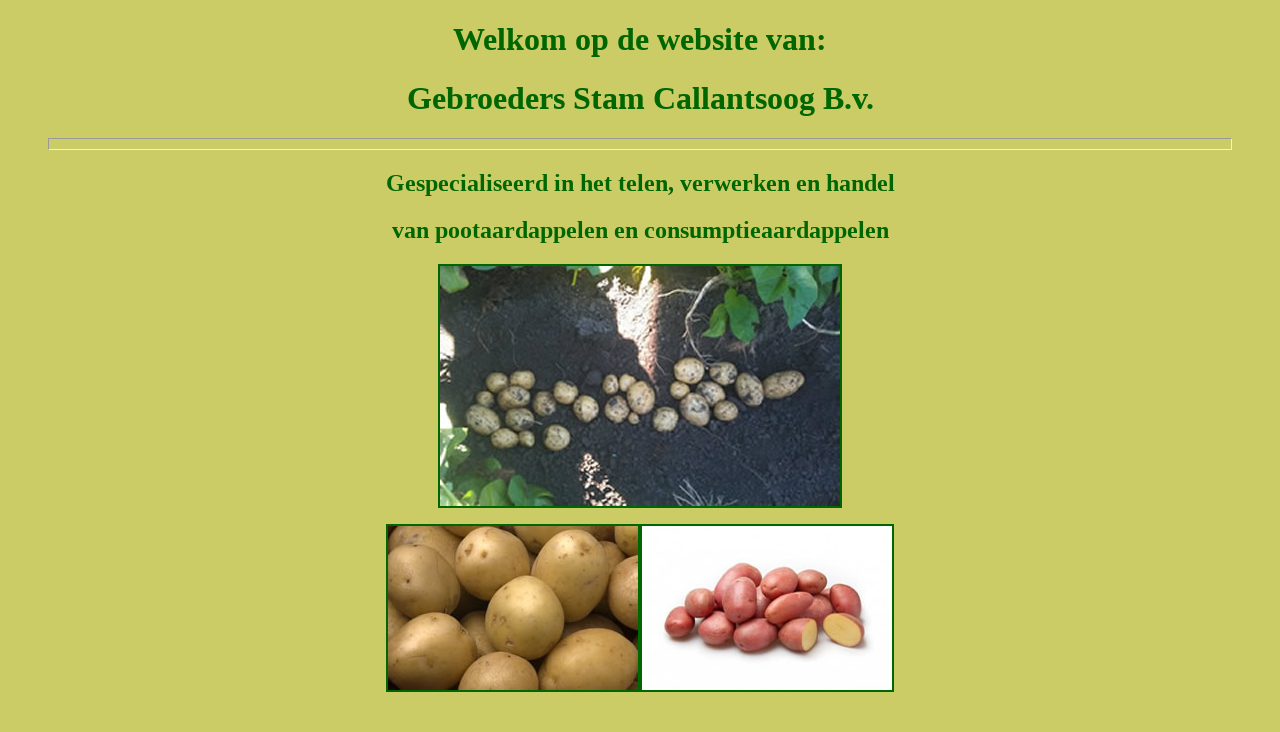

--- FILE ---
content_type: text/html
request_url: http://gebr-stam.nl/opening.htm
body_size: 873
content:
<!DOCTYPE html PUBLIC "-//W3C//DTD XHTML 1.0 Transitional//EN" "http://www.w3.org/TR/xhtml1/DTD/xhtml1-transitional.dtd">
<html xmlns="http://www.w3.org/1999/xhtml">
<head>
<meta http-equiv="Content-Type" content="text/html; charset=utf-8" />
<title>Naamloos document</title>
<style type="text/css">
<!--
body,td,th {
	color: #060;
}
a:link {
	color: #06F;
}
body {
	background-color: #CC6;
}
a:visited {
	color: #06F;
}
-->
</style></head>

<body text="#000000">
<blockquote>
  <h1 align="center">Welkom op de website van:</h1>
  <h1 align="center">Gebroeders Stam Callantsoog B.v.</h1>
  <hr size="12" />
  <blockquote>
    <h2 align="center">Gespecialiseerd in het telen, verwerken en handel</h2>
    <h2 align="center">van pootaardappelen en consumptieaardappelen<br />
    </h2>
  </blockquote>
  <blockquote>
    <blockquote>
      <blockquote>
        <blockquote>
          <p align="center"><img src="logos/aardappelen.jpg" alt="aardappelen" width="400" height="240" border="2" align="baseline" /></p>
        </blockquote>
      </blockquote>
    </blockquote>
  </blockquote>
  <p align="center"><img src="afbeeldingen/fotos/opening/Aardappelen.jpg" alt="blanke gebr-stam" width="250" height="164" border="2" align="middle" /><img src="afbeeldingen/fotos/opening/rode aardappelen.jpg" alt="rode gebr-stam" width="250" height="164" border="2" align="middle" /></p>
  <p align="center">&nbsp;</p>
</blockquote>
<div align="center">
  <script type="text/javascript">
var gaJsHost = (("https:" == document.location.protocol) ? "https://ssl." : "http://www.");
document.write(unescape("%3Cscript src='" + gaJsHost + "google-analytics.com/ga.js' type='text/javascript'%3E%3C/script%3E"));
</script>
</div>
<script type="text/javascript">
try {
var pageTracker = _gat._getTracker("UA-11426890-2");
pageTracker._trackPageview();
} catch(err) {}</script>
</body>
</html>
